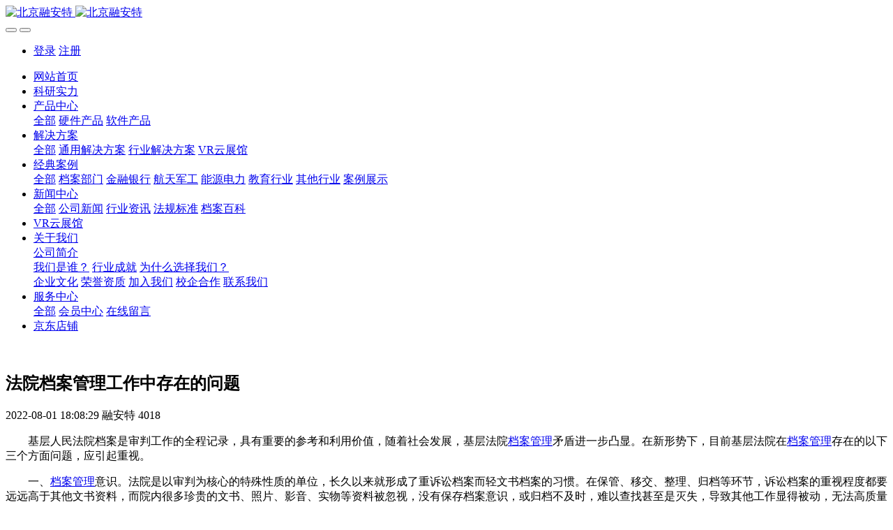

--- FILE ---
content_type: text/html;charset=UTF-8
request_url: https://www.bjroit.com/news/250-cn.html
body_size: 8105
content:
<!DOCTYPE HTML>
<html class="oxh met-web">
<head>
<meta charset="utf-8">
<meta name="renderer" content="webkit">
<meta http-equiv="X-UA-Compatible" content="IE=edge,chrome=1">
<meta name="viewport" content="width=device-width,initial-scale=1.0,maximum-scale=1.0,minimum-scale=1.0,user-scalable=0,minimal-ui">
<meta name="format-detection" content="telephone=no">
<title>法院档案管理工作中存在的问题</title>
<meta name="description" content="基层人民法院档案是审判工作的全面记录，具有重要的参考和利用价值，随着社会发展，基层法院档案管理矛盾进一步凸显。在新形势下，目前基层法院在档案管理存在的以下三个方面问题，应引起重视。">
<meta name="keywords" content="档案管理,法院档案管理,文书资料">
<meta name="generator" content="MetInfo V8.1" data-variable="../|cn|cn|mui068|2|80|250" data-user_name="">
<link href="../favicon.ico?1553046823" rel="shortcut icon" type="image/x-icon">
<link rel="stylesheet" type="text/css" href="../public/third-party/web/basic.css?1760512930">
<link rel="stylesheet" type="text/css" href="../public/web/css/metinfo.css?1760512972">
<link rel="stylesheet" type="text/css" href="../templates/mui068/cache/shownews_cn.css?1769836624">
<script>
var _hmt = _hmt || [];
(function() {
  var hm = document.createElement("script");
  hm.src = "https://hm.baidu.com/hm.js?b895f781642897007155ce4b9849d26b";
  var s = document.getElementsByTagName("script")[0]; 
  s.parentNode.insertBefore(hm, s);
})();
</script>
<meta name="baidu-site-verification" content="codeva-Hs48KxtAtQ" />
<script>
        window._agl = window._agl || [];
        (function () {
            _agl.push(
                ['production', '_f7L2XwGXjyszb4d1e2oxPybgD']
            );
            (function () {
                var agl = document.createElement('script');
                agl.type ='text/javascript';
                agl.async = true;
                agl.src = 'https://fxgate.baidu.com/angelia/fcagl.js?production=_f7L2XwGXjyszb4d1e2oxPybgD';
                var s = document.getElementsByTagName('script')[0];
                s.parentNode.insertBefore(agl, s);
            })();
        })();
        </script>
<meta name="sogou_site_verification" content="Utaj7aiLQ0"/>
<script>(function(){var t=navigator.userAgent;(t.indexOf("rv:11")>=0||t.indexOf("MSIE 10")>=0)&&document.write("<script src=\"../public/third-party/html5shiv/html5shiv.min.js\"><\/script>")})();</script>
</head>
<!--[if lte IE 9]>
<div class="text-xs-center m-b-0 bg-blue-grey-100 alert">
    <button type="button" class="close" aria-label="Close" data-dismiss="alert">
        <span aria-hidden="true">×</span>
    </button>
    你正在使用一个过时的浏览器。请升级你的浏览器，以提高您的体验。</div>
<![endif]-->
<body >
          <body class="met-navfixed">
  <header class='met-head navbar-fixed-top' m-id='1' m-type='head_nav' data-downbannercolor="#ffffff">
    <nav class="navbar navbar-default box-shadow-none head_nav_met_16_1_1">
        <div class="container">
            <div class="row">
                                      <h3 hidden>北京融安特</h3>
                                                                                        <!-- logo -->
                <div class="navbar-header pull-xs-left">
                    <a href="../" class="met-logo vertical-align block pull-xs-left p-y-5" title="北京融安特">
                        <div class="vertical-align-middle">
                            <img src="https://www.bjroit.com/upload/201903/1553059741.png" alt="北京融安特" class="hidden-sm-down">
                            <img src="https://www.bjroit.com/upload/201903/1553059789.png" alt="北京融安特" class="hidden-md-up">
                        </div>
                    </a>
                </div>
                <!-- logo -->
                <button type="button" class="navbar-toggler hamburger hamburger-close collapsed p-x-5 head_nav_met_16_1_1-toggler" data-target="#head_nav_met_16_1_1-collapse" data-toggle="collapse">
                    <span class="sr-only"></span>
                    <span class="hamburger-bar"></span>
                </button>
                <!-- 会员注册登录 -->
                                  <button type="button" class="navbar-toggler collapsed m-0 p-x-5 met-head-user-toggler" data-target="#met-head-user-collapse" data-toggle="collapse"> <i class="icon wb-user-circle" aria-hidden="true"></i> <i class="icon wb-user" aria-hidden="true"></i>
                </button>
                <div class="collapse navbar-collapse navbar-collapse-toolbar pull-md-right p-0" id='met-head-user-collapse' m-id='member' m-type='member'>
                                      <ul class="navbar-nav vertical-align p-l-0 m-b-0 met-head-user" m-id="member" m-type="member">
                        <li class=" text-xs-center vertical-align-middle animation-slide-top">
                            <a href="../member/login.php?lang=cn" class="btn btn-squared btn-primary btn-outline m-r-10">登录</a>
                            <a href="../member/register_include.php?lang=cn" class="btn btn-squared btn-success">注册</a>
                        </li>
                    </ul>
                                </div>
                
                <!-- 会员注册登录 -->

                <!-- 导航 -->
                <div class="collapse navbar-collapse navbar-collapse-toolbar pull-md-right p-0" id="head_nav_met_16_1_1-collapse">
                    <ul class="nav navbar-nav navlist">
                        <li class='nav-item'>
                            <a href="../" title="网站首页" class="nav-link
                                                          ">网站首页</a>
                        </li>
                                                                          <li class='nav-item m-l-0'>
                            <a href="../research/" target='_blank' title="科研实力" class="nav-link ">  <span style='font-size:16px ;'>科研实力</span></a>
                        </li>
                                                                                                  <li class="nav-item dropdown m-l-0">
                                                          <a
                                href="../product/"
                                target='_blank'                                title="产品中心"
                                class="nav-link dropdown-toggle "
                                data-toggle="dropdown" data-hover="dropdown"
                            >
                                                          <span style='font-size:16px ;'>产品中心</span></a>
                                                          <div class="dropdown-menu dropdown-menu-right dropdown-menu-bullet two-menu">
                                                                                              <a href="../product/" target='_blank' title="全部" class='dropdown-item nav-parent hidden-lg-up'>全部</a>
                                                                                                                                  <a href="../product/list-4.html" target='_blank' title="硬件产品" class='dropdown-item hassub '>  <span style='font-size:16px ;'>硬件产品</span></a>
                                                                                                                                  <a href="../product/list-3.html" target='_blank' title="软件产品" class='dropdown-item hassub '>  <span style='font-size:16px ;'>软件产品</span></a>
                                                                                            </div>
                        </li>
                                                                                                  <li class="nav-item dropdown m-l-0">
                                                          <a
                                href="../solution/"
                                target='_blank'                                title="解决方案"
                                class="nav-link dropdown-toggle "
                                data-toggle="dropdown" data-hover="dropdown"
                            >
                                                          <span style='font-size:16px ;'>解决方案</span></a>
                                                          <div class="dropdown-menu dropdown-menu-right dropdown-menu-bullet two-menu">
                                                                                              <a href="../solution/" target='_blank' title="全部" class='dropdown-item nav-parent hidden-lg-up'>全部</a>
                                                                                                                                  <a href="../solution/list-66.html" target='_blank' title="通用解决方案" class='dropdown-item hassub '>  <span style='font-size:16px ;'>通用解决方案</span></a>
                                                                                                                                  <a href="../solution/list-50.html" target='_blank' title="行业解决方案" class='dropdown-item hassub '>  <span style='font-size:16px ;'>行业解决方案</span></a>
                                                                                                                                  <a href="../exhibition/" target='_blank' title="VR云展馆" class='dropdown-item hassub '>  <span style='font-size:16px ;'>VR云展馆</span></a>
                                                                                            </div>
                        </li>
                                                                                                  <li class="nav-item dropdown m-l-0">
                                                          <a
                                href="../cases/"
                                target='_blank'                                title="经典案例"
                                class="nav-link dropdown-toggle "
                                data-toggle="dropdown" data-hover="dropdown"
                            >
                                                          <span style='font-size:16px ;'>经典案例</span></a>
                                                          <div class="dropdown-menu dropdown-menu-right dropdown-menu-bullet two-menu">
                                                                                              <a href="../cases/" target='_blank' title="全部" class='dropdown-item nav-parent hidden-lg-up'>全部</a>
                                                                                                                                  <a href="../cases/list-76.html" target='_blank' title="档案部门" class='dropdown-item hassub '>  <span style='font-size:16px ;'>档案部门</span></a>
                                                                                                                                  <a href="../cases/list-74.html" target='_blank' title="金融银行" class='dropdown-item hassub '>  <span style='font-size:16px ;'>金融银行</span></a>
                                                                                                                                  <a href="../cases/list-73.html" target='_blank' title="航天军工" class='dropdown-item hassub '>  <span style='font-size:16px ;'>航天军工</span></a>
                                                                                                                                  <a href="../cases/list-72.html" target='_blank' title="能源电力" class='dropdown-item hassub '>  <span style='font-size:16px ;'>能源电力</span></a>
                                                                                                                                  <a href="../cases/list-71.html" target='_blank' title="教育行业" class='dropdown-item hassub '>  <span style='font-size:16px ;'>教育行业</span></a>
                                                                                                                                  <a href="../cases/list-70.html" target='_blank' title="其他行业" class='dropdown-item hassub '>  <span style='font-size:16px ;'>其他行业</span></a>
                                                                                                                                  <a href="../cases1/" target='_blank' title="案例展示" class='dropdown-item hassub '>  <span style='font-size:16px ;'>案例展示</span></a>
                                                                                            </div>
                        </li>
                                                                                                  <li class="nav-item dropdown m-l-0">
                                                          <a
                                href="../news/"
                                target='_blank'                                title="新闻中心"
                                class="nav-link dropdown-toggle active"
                                data-toggle="dropdown" data-hover="dropdown"
                            >
                                                          <span style='font-size:16px ;'>新闻中心</span></a>
                                                          <div class="dropdown-menu dropdown-menu-right dropdown-menu-bullet two-menu">
                                                                                              <a href="../news/" target='_blank' title="全部" class='dropdown-item nav-parent hidden-lg-up'>全部</a>
                                                                                                                                  <a href="../news/list-63.html" target='_blank' title="公司新闻" class='dropdown-item hassub '>  <span style='font-size:16px ;'>公司新闻</span></a>
                                                                                                                                  <a href="../news/list-62.html" target='_blank' title="行业资讯" class='dropdown-item hassub '>  <span style='font-size:16px ;'>行业资讯</span></a>
                                                                                                                                  <a href="../news/list-61.html" target='_blank' title="法规标准" class='dropdown-item hassub '>  <span style='font-size:16px ;'>法规标准</span></a>
                                                                                                                                  <a href="../news/list-80.html" target='_self' title="档案百科" class='dropdown-item hassub active'>  <span style='font-size:16px ;'>档案百科</span></a>
                                                                                            </div>
                        </li>
                                                                                                  <li class='nav-item m-l-0'>
                            <a href="../exhibition/" target='_blank' title="VR云展馆" class="nav-link ">  <span style='font-size:16px ;'>VR云展馆</span></a>
                        </li>
                                                                                                  <li class="nav-item dropdown m-l-0">
                                                          <a
                                href="../about/"
                                target='_blank'                                title="关于我们"
                                class="nav-link dropdown-toggle "
                                data-toggle="dropdown" data-hover="dropdown"
                            >
                                                          <span style='font-size:16px ;'>关于我们</span></a>
                                                          <div class="dropdown-menu dropdown-menu-right dropdown-menu-bullet two-menu">
                                                                                                                                                                <div class="dropdown-submenu   ">
                                    <a href="../about/12.html" target='_blank' class="dropdown-item ">  <span style='font-size:16px ;'>公司简介</span></a>
                                    <div class="dropdown-menu   ">
                                                                                    <a href="../about/12.html" target='_blank' class="dropdown-item ">  <span style=''>我们是谁？</span></a>
                                                                                    <a href="../about/11.html" target='_blank' class="dropdown-item ">  <span style=''>行业成就</span></a>
                                                                                    <a href="../about/10.html" target='_blank' class="dropdown-item ">  <span style=''>为什么选择我们？</span></a>
                                                                            </div>
                                </div>
                                                                                                                                  <a href="../about/124.html" target='_self' title="企业文化" class='dropdown-item hassub '>  <span style='font-size:16px ;'>企业文化</span></a>
                                                                                                                                  <a href="../about/17.html" target='_blank' title="荣誉资质" class='dropdown-item hassub '>  <span style='font-size:16px ;'>荣誉资质</span></a>
                                                                                                                                  <a href="../about/135.html" target='_blank' title="加入我们" class='dropdown-item hassub '>  <span style='font-size:16px ;'>加入我们</span></a>
                                                                                                                                  <a href="../about/123.html" target='_self' title="校企合作" class='dropdown-item hassub '>  <span style='font-size:16px ;'>校企合作</span></a>
                                                                                                                                  <a href="../about/40.html" target='_blank' title="联系我们" class='dropdown-item hassub '>  <span style='font-size:16px ;'>联系我们</span></a>
                                                                                            </div>
                        </li>
                                                                                                  <li class="nav-item dropdown m-l-0">
                                                          <a
                                href="../service/"
                                target='_blank'                                title="服务中心"
                                class="nav-link dropdown-toggle "
                                data-toggle="dropdown" data-hover="dropdown"
                            >
                                                          <span style='font-size:16px ;'>服务中心</span></a>
                                                          <div class="dropdown-menu dropdown-menu-right dropdown-menu-bullet two-menu">
                                                                                              <a href="../service/" target='_blank' title="全部" class='dropdown-item nav-parent hidden-lg-up'>全部</a>
                                                                                                                                  <a href="../member/" target='_self' title="会员中心" class='dropdown-item hassub '>  <span style='font-size:16px ;'>会员中心</span></a>
                                                                                                                                  <a href="../message/" target='_blank' title="在线留言" class='dropdown-item hassub '>  <span style='font-size:16px ;'>在线留言</span></a>
                                                                                            </div>
                        </li>
                                                                                                  <li class='nav-item m-l-0'>
                            <a href="../shop-/" target='_self' title="京东店铺" class="nav-link ">  <span style='font-size:16px ;'>京东店铺</span></a>
                        </li>
                                                                                                                                                        </ul>
                </div>
                <!-- 导航 -->
            </div>
        </div>
    </nav>
</header>

            <div class="banner_met_16_1_6 page-bg" m-id='6' m-type='banner'>
        <div class="slick-slide">
        <img class="cover-image" src="https://www.bjroit.com/upload/202112/1639014814.jpg" srcset='https://www.bjroit.com/upload/thumb_src/x_767/1639015119.jpg 767w,https://www.bjroit.com/upload/202112/1639014814.jpg' sizes="(max-width: 767px) 767px" alt="" data-height='0|0|0' >
        <div class="banner-text" data-position="p-4|p-4" met-imgmask>
                          <div class='container'>
                <div class='banner-text-con'>
                    <div class="text-con">
                        <h4 class="animation-slide-top font-weight-500 m-t-0   " style="color:;font-size:px;"></h4>
                                                  <p class="animation-slide-bottom m-b-0   " style='color:;font-size:px;'></p>
                                              </div>
                                      </div>
            </div>
        </div>
    </div>
    </div>


        <main class="news_list_detail_met_16_1_33 met-shownews animsition   left">
	<div class="container">
		<div class="row sm0">
		                                <div class="col-md-9 met-shownews-body" m-id='33'>
                    <div class="row">
                    					<section class="details-title border-bottom1">
						<h1 class='m-0'>法院档案管理工作中存在的问题</h1>
						<div class="info font-weight-300">
							<span>2022-08-01 18:08:29</span>
                              							 <span>融安特</span>
                                                              							<span>
    								<i class="icon wb-eye m-r-5" aria-hidden="true"></i>
    								<script type='text/javascript' class='met_hits' data-hits='4017' src="../hits/?lang=cn&type=news&vid=250&list=0"></script>    							</span>
                            						</div>
					</section>
					<section class="met-editor clearfix">
						<p style="text-indent: 2em;">基层人民法院档案是审判工作的全程记录，具有重要的参考和利用价值，随着社会发展，基层法院<a title='档案管理系统' target='_blank' href='https://www.bjroit.com/product/23-cn.html' class='seolabel'>档案管理</a>矛盾进一步凸显。在新形势下，目前基层法院在<a title='档案管理系统' target='_blank' href='https://www.bjroit.com/product/23-cn.html' class='seolabel'>档案管理</a>存在的以下三个方面问题，应引起重视。<br/></p><p style="text-indent: 2em;">一、<a title='档案管理系统' target='_blank' href='https://www.bjroit.com/product/23-cn.html' class='seolabel'>档案管理</a>意识。法院是以审判为核心的特殊性质的单位，长久以来就形成了重诉讼档案而轻文书档案的习惯。在保管、移交、整理、归档等环节，诉讼档案的重视程度都要远远高于其他文书资料，而院内很多珍贵的文书、照片、影音、实物等资料被忽视，没有保存档案意识，或归档不及时，难以查找甚至是灭失，导致其他工作显得被动，无法高质量开展。</p><p style="text-indent: 2em;">二、<a title='档案管理系统' target='_blank' href='https://www.bjroit.com/product/23-cn.html' class='seolabel'>档案管理</a>专业化程度不高。法院<a title='档案管理系统' target='_blank' href='https://www.bjroit.com/product/23-cn.html' class='seolabel'>档案管理</a>人员不仅要有专业的法律知识，还应有较为专业的<a title='档案管理系统' target='_blank' href='https://www.bjroit.com/product/23-cn.html' class='seolabel'>档案管理</a>知识，但是目前很多法院都缺乏专业的人才。基层法院<a title='档案管理系统' target='_blank' href='https://www.bjroit.com/product/23-cn.html' class='seolabel'>档案管理</a>人员大都是1至2名，精力和时间都得不到较好的利用，加之<a title='档案管理系统' target='_blank' href='https://www.bjroit.com/product/23-cn.html' class='seolabel'>档案管理</a>专业知识和实际技能不足限制了管理人员的发挥，使<a title='档案管理系统' target='_blank' href='https://www.bjroit.com/product/23-cn.html' class='seolabel'>档案管理</a>工作的发展受到一定的局限性。</p><p style="text-indent: 2em;">三、<a title='档案管理系统' target='_blank' href='https://www.bjroit.com/product/23-cn.html' class='seolabel'>档案管理</a>动态化利用不足。<a title='档案管理系统' target='_blank' href='https://www.bjroit.com/product/23-cn.html' class='seolabel'>档案管理</a>部门是一个集大成的“数据库”，存在多种利用途径，但<a title='档案管理系统' target='_blank' href='https://www.bjroit.com/product/23-cn.html' class='seolabel'>档案管理</a>人员往往满足于整理、归档等常规工作，忽视了<a title='档案管理系统' target='_blank' href='https://www.bjroit.com/product/23-cn.html' class='seolabel'>档案管理</a>动态化利用的价值。<a title='档案管理系统' target='_blank' href='https://www.bjroit.com/product/23-cn.html' class='seolabel'>档案管理</a>部门与当事人、公安机关、检察机关、律师、法官等群体常有联系，其中包含众多信息点，随着时间、人员、地域、经济、文化等变化，对<a title='档案管理系统' target='_blank' href='https://www.bjroit.com/product/23-cn.html' class='seolabel'>档案管理</a>的认知会随之而变化，编研、开发利用档案的价值将会使<a title='档案管理系统' target='_blank' href='https://www.bjroit.com/product/23-cn.html' class='seolabel'>档案管理</a>工作更上一层楼，但大多数基层法院<a title='档案管理系统' target='_blank' href='https://www.bjroit.com/product/23-cn.html' class='seolabel'>档案管理</a>都处于“静态化”的状态。</p>                    </section>
                                                                                                    					        <div class='met-page p-y-30 border-top1'>
            <div class="container p-t-30 ">
                <ul class="pagination block blocks-2 text-xs-center text-sm-left">
                    <li class='page-item m-b-0 '>
                        <a href='../news/1109.html' title="喜讯 - 融安特两项产品荣登第十六批北京市新技术新产品(服务)名单" class='page-link text-truncate' data-before="上一篇">
                            <span aria-hidden="true" class='hidden-xs-down'>喜讯 - 融安特两项产品荣登第十六批北京市新技术新产品(服务)名单</span>
                        </a>
                    </li>
                    <li class='page-item m-b-0 '>
                        <a href='../news/335.html' title="档案消毒方法比较" class='page-link pull-xs-right text-truncate' data-before="下一篇">
                            <span aria-hidden="true" class='hidden-xs-down'>档案消毒方法比较</span>
                        </a>
                    </li>
                </ul>
            </div>
        </div>
				</div>
        </div>
        
          <div class="col-md-3">
	<div class="row m0">
<aside class="sidebar_met_16_1_34 met-sidebar panel panel-body m-b-0" boxmh-h m-id='34' m-type='nocontent'>
	<div class="sidebar-search" data-placeholder="search">
		                <form method="get" class="page-search-form" role="search" action="../news/index.php?lang=cn" m-id="search_column" m-type="nocontent">
            <input type="hidden" name="lang" value="cn" />
            <input type="hidden" name="stype" value="0" />
            <input type="hidden" name="search" value="search" /><input type="hidden" name="class1" value="60" />
            <div class="input-search input-search-dark form-group">
                <button type="submit" class="input-search-btn"><i class="icon wb-search" aria-hidden="true"></i></button>
                <input
                type="text"
                class="form-control input-lg"
                name="content"
                value=""
                placeholder="请输入你感兴趣的关键词"
                required
                >
            </div>
        </form>	</div>
	  	<ul class="sidebar-column list-icons">
				<li>
			<a href="../news/" title="新闻中心" class="  " target='_blank'>新闻中心</a>
		</li>
				<li>
			  			<a href="../news/list-63.html" title="公司新闻" class=''>公司新闻</a>
	        		</li>
				<li>
			  			<a href="../news/list-62.html" title="行业资讯" class=''>行业资讯</a>
	        		</li>
				<li>
			  			<a href="../news/list-61.html" title="法规标准" class=''>法规标准</a>
	        		</li>
				<li>
			  			<a href="../news/list-80.html" title="档案百科" class='active'>档案百科</a>
	        		</li>
					</ul>
		  	<div class="sidebar-news-list recommend">
		<h3 class='font-size-16 m-0'>为你推荐</h3>
		<ul class="list-group list-group-bordered m-t-10 m-b-0">
								<li class="list-group-item">
				<a href="../news/100.html" title="档案行业标准库：国家标准&行业标准&规范性文件（可下载）" target=_self>档案行业标准库：国家标准&行业标准&规范性文件（可下载）</a>
			</li>
						<li class="list-group-item">
				<a href="../news/327.html" title="单位档案室建设要求（参考）" target=_self>单位档案室建设要求（参考）</a>
			</li>
						<li class="list-group-item">
				<a href="../news/788.html" title="解读 -《中华人民共和国档案法》第十三条" target=_self>解读 -《中华人民共和国档案法》第十三条</a>
			</li>
						<li class="list-group-item">
				<a href="../news/1148.html" title="解读-档案馆(室)建设标准之“档案库房智能密集架”标准" target=_self>解读-档案馆(室)建设标准之“档案库房智能密集架”标准</a>
			</li>
						<li class="list-group-item">
				<a href="../news/119.html" title="档案馆建设标准是什么？" target=_self>档案馆建设标准是什么？</a>
			</li>
					</ul>
	</div>
	</aside>
</div>
</div>
		</div>
    </div>
</main>

        <div class="foot_nav_met_16_1_12 border-top1 text-xs-center" m-id='12' m-type='foot_nav'>
	<div class="container">
		<div class="row mob-masonry   ">
						  			<div class="col-lg-2 col-md-3 col-xs-6 list masonry-item">
				<h4 class='font-size-16 m-t-0'>
					<a href="../product/" target='_blank'  title="产品中心">  <span style='font-size:16px ;'>产品中心</span></a>
				</h4>
				  				<ul class='ulstyle m-b-0'>
										<li>
						<a href="../product/list-4.html" target='_blank' title="硬件产品">  <span style='font-size:16px ;'>硬件产品</span></a>
					</li>
										<li>
						<a href="../product/list-3.html" target='_blank' title="软件产品">  <span style='font-size:16px ;'>软件产品</span></a>
					</li>
									</ul>
							</div>
									  			<div class="col-lg-2 col-md-3 col-xs-6 list masonry-item">
				<h4 class='font-size-16 m-t-0'>
					<a href="../solution/" target='_blank'  title="解决方案">  <span style='font-size:16px ;'>解决方案</span></a>
				</h4>
				  				<ul class='ulstyle m-b-0'>
										<li>
						<a href="../solution/list-66.html" target='_blank' title="通用解决方案">  <span style='font-size:16px ;'>通用解决方案</span></a>
					</li>
										<li>
						<a href="../solution/list-50.html" target='_blank' title="行业解决方案">  <span style='font-size:16px ;'>行业解决方案</span></a>
					</li>
										<li>
						<a href="../exhibition/" target='_blank' title="VR云展馆">  <span style='font-size:16px ;'>VR云展馆</span></a>
					</li>
									</ul>
							</div>
									  			<div class="col-lg-2 col-md-3 col-xs-6 list masonry-item">
				<h4 class='font-size-16 m-t-0'>
					<a href="../news/" target='_blank'  title="新闻中心">  <span style='font-size:16px ;'>新闻中心</span></a>
				</h4>
				  				<ul class='ulstyle m-b-0'>
										<li>
						<a href="../news/list-63.html" target='_blank' title="公司新闻">  <span style='font-size:16px ;'>公司新闻</span></a>
					</li>
										<li>
						<a href="../news/list-62.html" target='_blank' title="行业资讯">  <span style='font-size:16px ;'>行业资讯</span></a>
					</li>
										<li>
						<a href="../news/list-61.html" target='_blank' title="法规标准">  <span style='font-size:16px ;'>法规标准</span></a>
					</li>
										<li>
						<a href="../news/list-80.html" target='_self' title="档案百科">  <span style='font-size:16px ;'>档案百科</span></a>
					</li>
									</ul>
							</div>
									  			<div class="col-lg-2 col-md-3 col-xs-6 list masonry-item">
				<h4 class='font-size-16 m-t-0'>
					<a href="../about/" target='_blank'  title="关于我们">  <span style='font-size:16px ;'>关于我们</span></a>
				</h4>
				  				<ul class='ulstyle m-b-0'>
										<li>
						<a href="../about/12.html" target='_blank' title="公司简介">  <span style='font-size:16px ;'>公司简介</span></a>
					</li>
										<li>
						<a href="../about/124.html" target='_self' title="企业文化">  <span style='font-size:16px ;'>企业文化</span></a>
					</li>
										<li>
						<a href="../about/17.html" target='_blank' title="荣誉资质">  <span style='font-size:16px ;'>荣誉资质</span></a>
					</li>
										<li>
						<a href="../about/135.html" target='_blank' title="加入我们">  <span style='font-size:16px ;'>加入我们</span></a>
					</li>
										<li>
						<a href="../about/123.html" target='_self' title="校企合作">  <span style='font-size:16px ;'>校企合作</span></a>
					</li>
										<li>
						<a href="../about/40.html" target='_blank' title="联系我们">  <span style='font-size:16px ;'>联系我们</span></a>
					</li>
									</ul>
							</div>
									  			<div class="col-lg-2 col-md-3 col-xs-6 list masonry-item">
				<h4 class='font-size-16 m-t-0'>
					<a href="../service/" target='_blank'  title="服务中心">  <span style='font-size:16px ;'>服务中心</span></a>
				</h4>
				  				<ul class='ulstyle m-b-0'>
										<li>
						<a href="../member/" target='_self' title="会员中心">  <span style='font-size:16px ;'>会员中心</span></a>
					</li>
										<li>
						<a href="../message/" target='_blank' title="在线留言">  <span style='font-size:16px ;'>在线留言</span></a>
					</li>
									</ul>
							</div>
									  						<div class="col-lg-3 col-md-12 col-xs-12 info masonry-item">
				  				<em class='font-size-26'><a href="tel:400-017-9400" title="">400-017-9400</a></em>
								  				  				<a id="met-weixin" data-plugin="webuiPopover" data-trigger="hover" data-animation="pop" data-placement='top' data-width='155' data-padding='0' data-content="<div class='text-xs-center'>
					<img src='https://www.bjroit.com/upload/201911/1574843288.jpg' alt='北京融安特' width='150' height='150' id='met-weixin-img'></div>
				">
					<i class="fa fa-weixin light-green-700"></i>
				</a>
								  				<a
				      			href="http://wpa.qq.com/msgrd?v=3&uin=259514548&site=qq&menu=yes"
    							rel="nofollow" target="_blank">
					<i class="fa fa-qq"></i>
				</a>
								  				<a href="https://weibo.com/bjroit?is_hot=1" rel="nofollow" target="_blank">
					<i class="fa fa-weibo red-600"></i>
				</a>
								  				  				  				  			</div>
		</div>
	</div>
</div>

          
        <footer class='foot_info_met_16_2_13 met-foot border-top1' m-id='13' m-type='foot'>
	<div class="container text-xs-center">
		  		        		<ul class="met-langlist p-0 m-y-5">
			  			  	    </ul>
	    	      		<div>北京融安特智能科技股份有限公司  版权所有</div>
				  		<div>未经授权禁止转载、摘编、复制或建立镜像 如有违反，依法追究法律责任</div>
				  		  			<div class="met-editor"><p><span style="font-size: 12px;">北京融安特智能科技股份有限公司 &nbsp;版权所有 备案号</span><a href="https://beian.miit.gov.cn/?spm=875.7931836/B.a2226n1.74.71764265MTq3DJ#/Integrated/index" target="_self"><span style="font-size: 12px;">京</span><span style="font-size: 12px;">ICP备11041064号-1</span></a></p></div>
				  		<div><p>融安特以“守护中华瑰宝 
传承历史记忆”为企业使命，深耕档案行业多年，提出智慧档案管理概念，打造了“智慧档案馆(室)解决方案”，为各大档案管理部门提供一体化、便捷、可靠的智慧档案馆(室)建设服务。智慧档案馆解决方案以自主研发的智慧档案平台为核心，以各系列智能设备为支撑，实现对档案及档案库房的一体化管理。</p></div>
				<div class="powered_by_metinfo"></div>
	</div>
</footer>
  <div class="foot_info_met_16_2_13_bottom text-xs-center   " m-id='13' data-bg="|#00a0e8|1" data-ifbotc="">
    <div class="main">
                    <div class="">
        <a href="tel:4000179400" class="item" target="_blank">
            <i class="fa fa-phone"></i>
            <span>电话咨询</span>
        </a>
    </div>
                    <div class="">
        <a href="https://uri.amap.com/marker?position=116.558518,39.736384&name=北京融安特智能科技股份有限公司" class="item" target="_blank">
            <i class="fa fa-map-marker"></i>
            <span>在线地图</span>
        </a>
    </div>
              <div class="">
        <a href="http://wpa.qq.com/msgrd?v=3&uin=3640978&site=qq&menu=yes" class="item" target="_blank">
            <i class="fa fa-qq"></i>
            <span>QQ客服</span>
        </a>
    </div>
            </div>
</div>
<input type="hidden" name="met_lazyloadbg" value="">
<script src="../cache/lang_json_cn.js?1769836602"></script>
<script src="../public/third-party/web/basic.js?1760512773"></script>
<script src="../public/web/js/metinfo.js?1760512930" data-js_url="../templates/mui068/cache/shownews_cn.js?1769836624" id="met-page-js"></script>
<script>
var _hmt = _hmt || []; (function() { var hm = document.createElement("script"); hm.src = "https://hm.baidu.com/hm.js?b895f781642897007155ce4b9849d26b"; var s = document.getElementsByTagName("script")[0]; s.parentNode.insertBefore(hm, s); })(); </script> 
<script type="text/javascript" charset="utf-8" async src="http://lxbjs.baidu.com/lxb.js?sid=4404455"></script>
<script type="text/javascript" src="https://www.bjroit.com/app/app/qipn_side/web/js/service.js?1721207773" id="qipn_side" data-siteurl="https://www.bjroit.com/" data-lang="cn"></script><script type="text/javascript" src="https://www.bjroit.com/app/app/met_stat/web/templates/js/met_stat.js"></script>
</body>
</html>

--- FILE ---
content_type: text/javascript;charset=utf-8
request_url: https://www.bjroit.com/hits/?lang=cn&type=news&vid=250&list=0
body_size: 33
content:
document.write('4018')